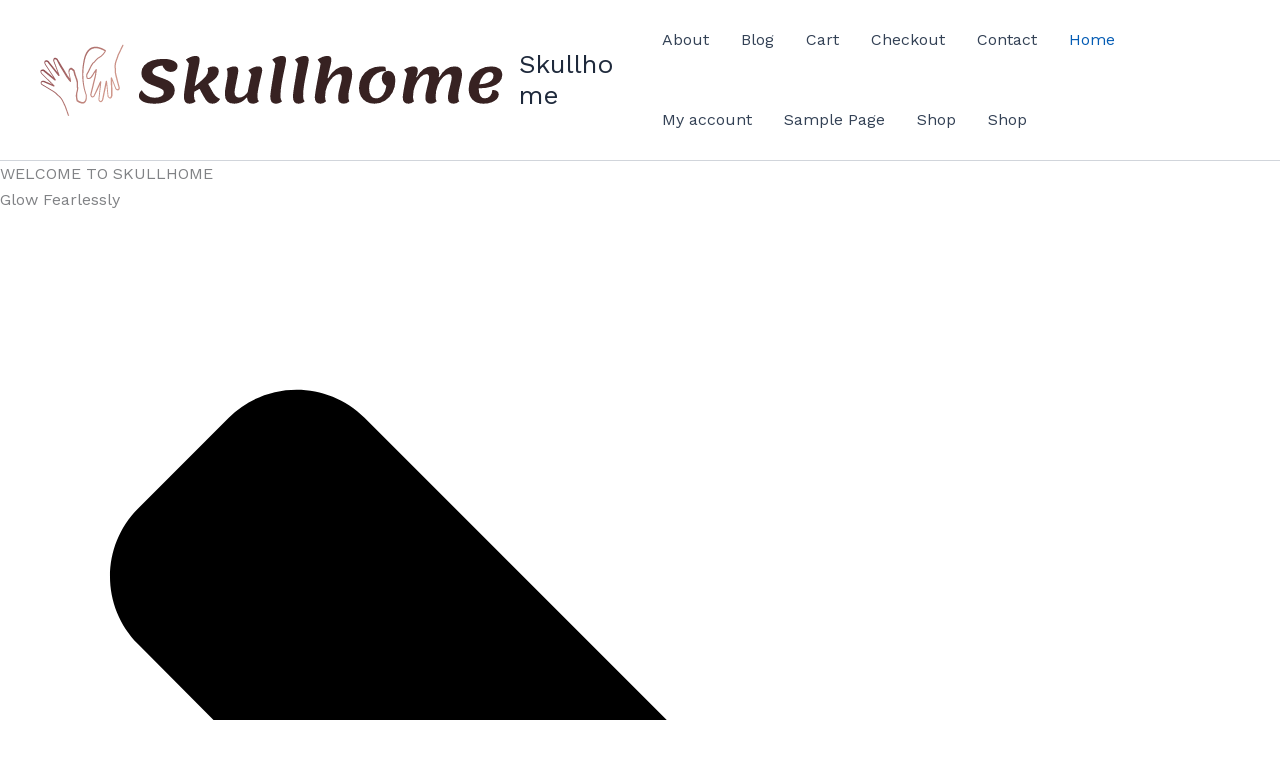

--- FILE ---
content_type: image/svg+xml
request_url: https://skullhome.com/wp-content/uploads/2025/02/default-monochrome.svg
body_size: 4385
content:
<svg xmlns="http://www.w3.org/2000/svg" data-v-423bf9ae="" viewBox="0 0 584 90" class="iconLeft"><g data-v-423bf9ae="" id="4cc08305-61de-4c34-8bac-8e18679b4a34" fill="#372222" transform="matrix(5.357142492216485,0,0,5.357142492216485,121.04344704138802,-27.749996713229777)"><path d="M4.49 19.18Q2.62 19.18 1.65 18.68Q0.69 18.19 0.69 17.32L0.69 17.32Q0.69 16.97 0.86 16.62Q1.04 16.27 1.34 16.03L1.34 16.03Q1.86 16.86 2.63 17.32Q3.39 17.78 4.37 17.78L4.37 17.78Q5.35 17.78 5.96 17.46Q6.57 17.14 6.57 16.51L6.57 16.51Q6.57 16.04 6.09 15.76Q5.61 15.48 4.59 15.12L4.59 15.12Q3.54 14.74 2.88 14.41Q2.23 14.07 1.75 13.48Q1.27 12.88 1.27 11.98L1.27 11.98Q1.27 10.95 1.95 10.20Q2.62 9.45 3.79 9.06Q4.96 8.67 6.43 8.67L6.43 8.67Q7.43 8.67 8.19 8.88Q8.95 9.09 9.37 9.46Q9.79 9.83 9.79 10.32L9.79 10.32Q9.79 10.99 9.33 11.36Q8.88 11.73 8.19 11.73L8.19 11.73Q7.52 11.73 7.01 11.35Q6.50 10.96 6.22 10.22L6.22 10.22Q5.14 10.33 4.49 10.73Q3.84 11.13 3.84 11.69L3.84 11.69Q3.84 12.15 4.31 12.43Q4.79 12.70 5.82 13.05L5.82 13.05Q6.86 13.41 7.52 13.73Q8.18 14.04 8.65 14.62Q9.13 15.19 9.13 16.07L9.13 16.07Q9.13 17.02 8.50 17.73Q7.87 18.44 6.81 18.81Q5.75 19.18 4.49 19.18L4.49 19.18ZM17.91 16.17Q18.24 16.84 18.68 17.31Q19.12 17.78 19.82 18.06L19.82 18.06Q19.14 19.18 18.00 19.18L18.00 19.18Q17.35 19.18 16.88 18.77Q16.41 18.35 15.88 17.36L15.88 17.36L14.97 15.69L13.71 16.39Q13.68 17.04 13.68 17.35L13.68 17.35Q13.68 17.84 13.77 18.12Q13.86 18.40 14.06 18.61L14.06 18.61Q13.75 18.89 13.36 19.03Q12.96 19.18 12.59 19.18L12.59 19.18Q11.91 19.18 11.60 18.77Q11.28 18.37 11.28 17.51L11.28 17.51Q11.28 16.84 11.63 14.74Q11.97 12.64 12.47 9.80L12.47 9.80L11.75 8.83Q12.25 8.46 12.86 8.22Q13.47 7.98 13.97 7.98L13.97 7.98Q14.52 7.98 14.76 8.19Q14.99 8.40 14.99 8.89L14.99 8.89Q14.99 9.21 14.90 9.73Q14.80 10.25 14.56 11.30L14.56 11.30Q14.03 13.61 13.83 15.08L13.83 15.08L14.64 14.43Q15.83 13.45 16.40 12.79Q16.97 12.12 16.97 11.42L16.97 11.42Q16.97 11.14 16.86 10.84L16.86 10.84Q17.57 10.43 18.28 10.43L18.28 10.43Q18.83 10.43 19.17 10.75Q19.50 11.07 19.50 11.62L19.50 11.62Q19.50 12.35 18.91 13.06Q18.31 13.76 17.01 14.55L17.01 14.55L17.91 16.17ZM28.59 17.54Q28.59 18.31 28.95 18.61L28.95 18.61Q28.29 19.18 27.55 19.18L27.55 19.18Q26.89 19.18 26.56 18.84Q26.22 18.51 26.18 17.81L26.18 17.81L26.05 17.74Q25.52 18.40 24.76 18.79Q24.00 19.18 23.16 19.18L23.16 19.18Q22.02 19.18 21.48 18.63Q20.93 18.07 20.93 16.91L20.93 16.91Q20.93 16.38 21.02 15.79Q21.11 15.20 21.28 14.31L21.28 14.31Q21.42 13.57 21.50 13.08Q21.57 12.59 21.57 12.19L21.57 12.19Q21.57 11.41 21.34 11.00L21.34 11.00Q21.80 10.75 22.30 10.59Q22.79 10.43 23.10 10.43L23.10 10.43Q23.62 10.43 23.85 10.65Q24.08 10.88 24.08 11.40L24.08 11.40Q24.08 11.73 23.97 12.34Q23.86 12.95 23.63 14.00L23.63 14.00Q23.48 14.74 23.35 15.45Q23.21 16.16 23.21 16.46L23.21 16.46Q23.21 17.74 24.32 17.74L24.32 17.74Q24.86 17.74 25.39 17.40Q25.91 17.05 26.31 16.45L26.31 16.45Q26.49 15.34 27.17 12.35L27.17 12.35L26.47 11.30Q27.83 10.43 28.77 10.43L28.77 10.43Q29.29 10.43 29.51 10.65Q29.72 10.86 29.72 11.37L29.72 11.37Q29.72 11.56 29.40 12.92L29.40 12.92Q29.04 14.43 28.81 15.58Q28.59 16.72 28.59 17.54L28.59 17.54ZM32.93 19.18Q32.26 19.18 31.94 18.77Q31.63 18.37 31.63 17.51L31.63 17.51Q31.63 16.84 31.97 14.74Q32.31 12.64 32.82 9.80L32.82 9.80L32.09 8.83Q32.59 8.46 33.20 8.22Q33.81 7.98 34.31 7.98L34.31 7.98Q34.86 7.98 35.10 8.19Q35.34 8.40 35.34 8.89L35.34 8.89Q35.34 9.18 35.23 9.74Q35.13 10.30 34.92 11.28L34.92 11.28Q34.51 13.12 34.27 14.59Q34.02 16.06 34.02 17.35L34.02 17.35Q34.02 17.84 34.11 18.12Q34.20 18.40 34.40 18.61L34.40 18.61Q34.09 18.89 33.70 19.03Q33.31 19.18 32.93 19.18L32.93 19.18ZM38.26 19.18Q37.59 19.18 37.28 18.77Q36.96 18.37 36.96 17.51L36.96 17.51Q36.96 16.84 37.30 14.74Q37.65 12.64 38.15 9.80L38.15 9.80L37.42 8.83Q37.93 8.46 38.54 8.22Q39.14 7.98 39.65 7.98L39.65 7.98Q40.19 7.98 40.43 8.19Q40.67 8.40 40.67 8.89L40.67 8.89Q40.67 9.18 40.57 9.74Q40.46 10.30 40.25 11.28L40.25 11.28Q39.84 13.12 39.60 14.59Q39.35 16.06 39.35 17.35L39.35 17.35Q39.35 17.84 39.45 18.12Q39.54 18.40 39.73 18.61L39.73 18.61Q39.42 18.89 39.03 19.03Q38.64 19.18 38.26 19.18L38.26 19.18ZM43.48 19.18Q42.77 19.18 42.44 18.82Q42.11 18.45 42.11 17.74L42.11 17.74Q42.11 16.80 43.13 11.63L43.13 11.63L43.48 9.80L42.76 8.83Q43.26 8.46 43.87 8.22Q44.48 7.98 44.98 7.98L44.98 7.98Q45.53 7.98 45.77 8.19Q46.00 8.40 46.00 8.89L46.00 8.89Q46.00 9.20 45.91 9.67Q45.81 10.14 45.58 11.07L45.58 11.07Q45.53 11.34 45.37 11.97Q45.22 12.60 45.11 13.15L45.11 13.15L45.25 13.22Q46.05 11.80 47.08 11.12Q48.10 10.43 49.17 10.43L49.17 10.43Q50.05 10.43 50.48 10.86Q50.90 11.28 50.90 12.19L50.90 12.19Q50.90 12.70 50.81 13.23Q50.71 13.76 50.48 14.69L50.48 14.69Q50.26 15.60 50.13 16.25Q50.01 16.91 50.01 17.54L50.01 17.54Q50.01 17.88 50.08 18.17Q50.15 18.45 50.26 18.61L50.26 18.61Q49.64 19.18 48.97 19.18L48.97 19.18Q48.26 19.18 47.93 18.82Q47.60 18.45 47.60 17.74L47.60 17.74Q47.60 17.18 47.73 16.54Q47.85 15.90 48.09 15.02L48.09 15.02Q48.29 14.25 48.38 13.82Q48.47 13.38 48.47 13.03L48.47 13.03Q48.47 12.24 47.84 12.24L47.84 12.24Q47.18 12.24 46.40 12.94Q45.61 13.64 45.07 14.85Q44.52 16.07 44.52 17.54L44.52 17.54Q44.52 18.28 44.76 18.61L44.76 18.61Q44.17 19.18 43.48 19.18L43.48 19.18ZM56.17 19.18Q55.06 19.18 54.24 18.73Q53.41 18.27 52.96 17.44Q52.51 16.60 52.51 15.50L52.51 15.50Q52.51 14.03 53.17 12.87Q53.83 11.72 55.01 11.07Q56.18 10.43 57.67 10.43L57.67 10.43Q58.20 10.43 58.70 10.54L58.70 10.54Q58.86 10.98 58.84 11.51L58.84 11.51Q57.62 11.51 56.73 12.04Q55.83 12.57 55.36 13.49Q54.88 14.41 54.88 15.55L54.88 15.55Q54.88 16.74 55.31 17.34Q55.73 17.93 56.50 17.93L56.50 17.93Q57.48 17.93 58.14 17.14Q58.80 16.35 58.95 14.99L58.95 14.99Q57.88 14.36 57.88 13.19L57.88 13.19Q57.88 12.46 58.32 11.96Q58.76 11.47 59.40 11.47L59.40 11.47Q60.16 11.47 60.61 12.08Q61.07 12.70 61.07 13.73L61.07 13.73Q61.07 15.23 60.42 16.49Q59.77 17.74 58.64 18.46Q57.51 19.18 56.17 19.18L56.17 19.18ZM64.19 19.18Q63.48 19.18 63.15 18.82Q62.82 18.45 62.82 17.74L62.82 17.74Q62.82 17.14 63.14 15.40Q63.46 13.66 63.83 12.14L63.83 12.14L63.14 11.19Q63.66 10.85 64.24 10.65Q64.82 10.44 65.35 10.44L65.35 10.44Q65.87 10.44 66.11 10.68Q66.35 10.92 66.35 11.40L66.35 11.40Q66.35 11.76 66.25 12.17Q66.15 12.59 65.98 12.92L65.98 12.92L66.12 12.99Q66.88 11.63 67.76 11.03Q68.64 10.43 69.71 10.43L69.71 10.43Q70.52 10.43 70.95 10.85Q71.39 11.27 71.39 12.08L71.39 12.08Q71.39 12.50 71.26 12.92L71.26 12.92L71.40 12.99Q72.18 11.63 73.07 11.03Q73.96 10.43 75.03 10.43L75.03 10.43Q75.91 10.43 76.34 10.86Q76.76 11.28 76.76 12.19L76.76 12.19Q76.76 12.70 76.66 13.23Q76.57 13.76 76.34 14.69L76.34 14.69Q76.12 15.60 75.99 16.25Q75.87 16.91 75.87 17.54L75.87 17.54Q75.87 17.88 75.94 18.17Q76.01 18.45 76.12 18.61L76.12 18.61Q75.50 19.18 74.83 19.18L74.83 19.18Q74.12 19.18 73.79 18.84Q73.46 18.49 73.46 17.81L73.46 17.81Q73.46 17.22 73.58 16.61Q73.70 16.00 73.95 15.01L73.95 15.01Q74.14 14.25 74.24 13.83Q74.33 13.40 74.33 13.06L74.33 13.06Q74.33 12.66 74.18 12.45Q74.03 12.24 73.70 12.24L73.70 12.24Q73.07 12.24 72.32 12.94Q71.57 13.64 71.06 14.85Q70.55 16.07 70.55 17.54L70.55 17.54Q70.55 17.88 70.62 18.17Q70.69 18.45 70.80 18.61L70.80 18.61Q70.18 19.18 69.51 19.18L69.51 19.18Q68.80 19.18 68.47 18.84Q68.14 18.49 68.14 17.81L68.14 17.81Q68.14 17.22 68.26 16.61Q68.38 16.00 68.63 15.01L68.63 15.01Q68.82 14.25 68.92 13.83Q69.01 13.40 69.01 13.06L69.01 13.06Q69.01 12.24 68.38 12.24L68.38 12.24Q67.75 12.24 67.00 12.94Q66.25 13.64 65.74 14.85Q65.23 16.07 65.23 17.54L65.23 17.54Q65.23 17.88 65.30 18.17Q65.37 18.45 65.48 18.61L65.48 18.61Q64.86 19.18 64.19 19.18L64.19 19.18ZM86.24 12.45Q86.24 13.41 85.58 14.11Q84.92 14.81 83.68 15.19Q82.43 15.57 80.71 15.58L80.71 15.58L80.71 15.76Q80.71 16.79 81.07 17.36Q81.44 17.93 82.08 17.93L82.08 17.93Q82.87 17.93 83.37 17.39Q83.87 16.84 83.92 15.95L83.92 15.95Q84.64 15.95 85.03 16.22Q85.41 16.49 85.41 17.01L85.41 17.01Q85.41 17.60 84.94 18.10Q84.46 18.59 83.64 18.89Q82.82 19.18 81.83 19.18L81.83 19.18Q80.19 19.18 79.27 18.26Q78.34 17.33 78.34 15.71L78.34 15.71Q78.34 14.21 79.04 13.01Q79.73 11.80 80.95 11.12Q82.17 10.43 83.68 10.43L83.68 10.43Q84.90 10.43 85.57 10.96Q86.24 11.49 86.24 12.45L86.24 12.45ZM83.30 11.77Q82.46 11.77 81.77 12.59Q81.07 13.40 80.82 14.63L80.82 14.63Q82.42 14.56 83.29 14.04Q84.17 13.51 84.17 12.61L84.17 12.61Q84.17 12.24 83.93 12.01Q83.69 11.77 83.30 11.77L83.30 11.77Z"></path></g><defs data-v-423bf9ae=""><linearGradient data-v-423bf9ae="" gradientTransform="rotate(25)" id="3ba742cc-d37e-42b1-afcb-eafe6d8b210e" x1="0%" y1="0%" x2="100%" y2="0%"><stop data-v-423bf9ae="" offset="0%" style="stop-color: rgb(132, 63, 71); stop-opacity: 1;"></stop><stop data-v-423bf9ae="" offset="100%" style="stop-color: rgb(208, 151, 139); stop-opacity: 1;"></stop></linearGradient></defs><g data-v-423bf9ae="" id="d0621fe3-9881-4c9e-97a6-4d99ffd73cd8" transform="matrix(1.4427047191255284,0,0,1.4427047191255284,-19.516084234049657,-29.260124613442997)" stroke="none" fill="url(#3ba742cc-d37e-42b1-afcb-eafe6d8b210e)"><path d="M38.5 83.1c-.2 0-.4-.1-.5-.3L35.3 75c-.4-.8-.8-1.7-1.2-2.5-.9-2-1.7-3.8-3.1-5.4-.6-.6-1.2-1.2-2-1.8-.8-.7-1.6-1.3-2.2-2.1-.2-.2-1.5-1.1-1.9-1.4-1.2-.7-2-1.2-2.8-1.7-.5-.3-1.1-.6-1.8-1.1l-4.6-2.7c-.2-.1-.3-.2-.4-.3-.7-.5-1.5-1-1.1-2.6.2-.8 1.6-1.3 2.8-1.1h.1l6.9 3-9-8.8c-.7-.7-1.4-2.3-1-3.1.2-.4.8-.7 1.4-.9.7-.2 1.4-.1 1.9.3l7.9 6.5-7.3-11.1c-.9-1.3-.6-2.7-.1-3.3.3-.3.9-.5 1.6-.4.7 0 1.3.3 1.7.8l7.9 9.9-3.6-9.5c-.4-.6-.2-1.4-.2-1.8.1-.3.3-1.1.7-1.4.7-.4 2.2-.2 3 .9l.5.8 2.1 3.4c2.1 3.4 4.1 6.8 6.2 10.2l1.8 2.4c.1.1.1.2.1.2-.1-.7-.3-1.3-.4-2-.3-1.3-.6-2.5-.7-3.6-.2-1.7.3-2.9 1.5-3.6.4-.2 1-.6 1.7.1.2.2.5.4.7.6.3.2.5.4.8.6.3.3.6.7.7 1.2.3 1.6.9 3.2 1.4 4.8.6 1.6 1.2 3.3 1.5 5 0 .3.1.6 0 1-.2.9-.1 1.8 0 2.7.1 1 .2 2.1 0 3.1v.1c-1 4.2-1 4.2-.3 8.6v.1c2.5 1.6 4.4 2.1 5.5 1.4 1.7-1 1.6-4.5 1.5-5.8-.4-1.1-5.5-13.6-1.7-31 1.2-5.6 3.6-9.2 7.1-10.5 5.6-2.1 11.8 2.3 12.1 2.5.2.2.3.5.1.7l-.1.5c-2.7 3.8-2.8 3.9-6.6 6.2l-.1.1c-.8.5-1.4 1.2-2 2-.6.8-1.2 1.6-2.1 2.1-.2.1-.4.4-.4.5-1 1.4-1.7 3-2.4 4.5S56 45.4 55 46.8c-.1.2-.2.5-.2.8 0 .3.1.6.1.9 0 .3.1.7.1 1v.2s.2.1.3.1c1.1.3 1.8-.1 2.7-1.1.7-.8 1.3-1.9 2-3 .7-1.2 1.4-2.3 2.3-3.4.1-.2.4-.2.6-.2.2.1.3.3.3.5 0 .4-.1.7-.1 1.1l-.1.7v.1c0 .1-.1.2-.1.4l-.4 3c-.9 3.9-1.9 7.7-2.8 11.5l-1.2 4.9c-.1.8.5 1.5.8 1.6.3 0 1.4-.6 1.4-1.1v-.1L66 53c.1-.2.3-.3.5-.3.3 0 .6.3.6.6l-1.7 15.2c0 .3.1.6.4 1 .3.3.6.5.7.5.2 0 1.1-.5 1.3-1.5L71 52.7c0-.2.2-.4.5-.4h.1c.3 0 .5.2.5.5l1.3 12.9c.1.5.5.8.7.9.4.2.7.2.8.2.2-.1.7-1.1.7-1.9L75.4 50c0-.2.1-.4.3-.5l.1-.1c.1-.1.3-.1.4 0l.3.3 3.6 9.1c.5.7 1.2.9 1.4.8.8-.4.7-.8.6-1.5 0-.2-.1-.3-.1-.5l-1.4-5.1c-.2-.8-.4-1.4-.5-2-.3-1-.5-1.8-.8-3.2-.1-.3-.5-2.1-.4-2.7.1-.9 0-1.9-.1-2.9-.1-.9-.2-1.9-.1-2.8.1-2.2.9-4.3 1.7-6.3.3-.9.7-1.8.9-2.7l4.2-8.7c.1-.2.4-.4.7-.2.2.1.4.4.2.7l-4.1 8.6-.9 2.7c-.8 2-1.5 3.9-1.6 6-.1.8 0 1.7.1 2.7.1 1 .2 2.1.1 3.1 0 .3.2 1.8.4 2.3.3 1.3.6 2.2.8 3.2.2.6.3 1.2.5 2l1.4 5.2c0 .2.1.4.1.5.2.8.4 1.8-1.1 2.6-.7.4-2.1-.2-2.7-1.2v-.1l-2.7-7 .2 12.6c0 1-.7 2.6-1.5 2.8-.4.1-1 0-1.6-.3-.6-.4-1-.9-1.2-1.6l-1-10.2-2.7 13c-.3 1.5-1.5 2.4-2.2 2.4-.5 0-1.1-.4-1.4-.8-.5-.5-.7-1.2-.7-1.7L66 55.9 61.6 65c-.2.7-.8 1.2-1.1 1.4-.3.2-1 .6-1.5.4-.8-.2-1.7-1.4-1.5-2.7l.2-1 1-4c.9-3.8 1.8-7.6 2.8-11.4l.4-3c0-.1 0-.2.1-.3-.4.6-.7 1.1-1.1 1.7-.7 1.1-1.3 2.2-2 3.1-1.1 1.4-2.2 1.8-3.7 1.5-.4-.1-1.1-.3-1.1-1.3 0-.3-.1-.6-.1-.9-.1-.3-.1-.7-.1-1 0-.4.1-.9.3-1.3.9-1.4 1.6-2.9 2.3-4.4.7-1.6 1.5-3.2 2.5-4.6.1-.2.4-.5.7-.7.8-.5 1.3-1.2 1.9-1.9.6-.8 1.3-1.6 2.2-2.2l.1-.1c3.6-2.2 3.7-2.2 6.2-5.7-1.5-.9-6.4-3.8-10.8-2.1-3.1 1.2-5.3 4.5-6.5 9.8-3.9 17.7 1.6 30.3 1.6 30.4v.1c0 .2.7 5.3-1.9 6.9-1.5 1-3.8.5-6.8-1.5-.1-.1-.2-.2-.2-.3l-.1-.3c-.8-4.6-.8-4.7.3-9v-.1c.2-.9.1-1.8 0-2.8-.1-1-.2-2 0-3v-.6c-.3-1.7-.9-3.3-1.5-4.9-.6-1.6-1.2-3.2-1.5-4.9 0-.2-.2-.5-.4-.6-.2-.2-.5-.4-.7-.6-.3-.2-.5-.4-.8-.6-.1-.1-.2-.1-.2-.1-.1 0-.2.1-.3.2-.9.6-1.2 1.3-1.1 2.7.1 1.1.4 2.2.7 3.5.3 1.3.6 2.7.8 4 0 .2-.1.4-.3.5-.2.1-.4 0-.6-.1-.2-.3-.5-.6-.7-.8l-.4-.5s0-.1-.1-.1c-.1-.1-.1-.2-.2-.3l-1.8-2.4c-2.1-3.4-4.1-6.8-6.2-10.2L28 34.2c-.5-.6-1.5-.7-1.7-.6-.3.2-.5 1.4-.3 1.8 0 0 0 .1.1.1l4.5 12c.1.2 0 .4-.2.6-.2.2-.7.2-.8 0l-9.5-12c-.2-.2-.5-.4-1-.4-.4 0-.7.1-.8.2-.2.2-.4 1.1.2 2l8.8 13.4c.1.2.1.5-.1.6l-.1.1c-.2.2-.5.2-.7.1l-10-8.2c-.4-.3-.9-.2-1.1-.1-.4.1-.7.3-.7.4-.1.2.3 1.3.8 1.8l10.7 10.4c.1.1.2.4.1.6 0 .1-.1.2-.3.3-.1.1-.3.1-.4 0l-9-3.9c-.8-.2-1.5.2-1.6.4-.3.9 0 1.1.7 1.5.1.1.3.2.4.3l4.6 2.7c.7.4 1.3.7 1.8 1.1.9.5 1.7 1 2.9 1.7.2.1 1.8 1.2 2.2 1.6.6.7 1.4 1.3 2.1 2 .7.6 1.5 1.2 2.1 1.9 1.5 1.7 2.4 3.7 3.3 5.6.4.8.8 1.7 1.2 2.6l2.8 7.9c.1.3 0 .5-.3.6-.1-.2-.2-.2-.2-.2z"></path></g></svg>